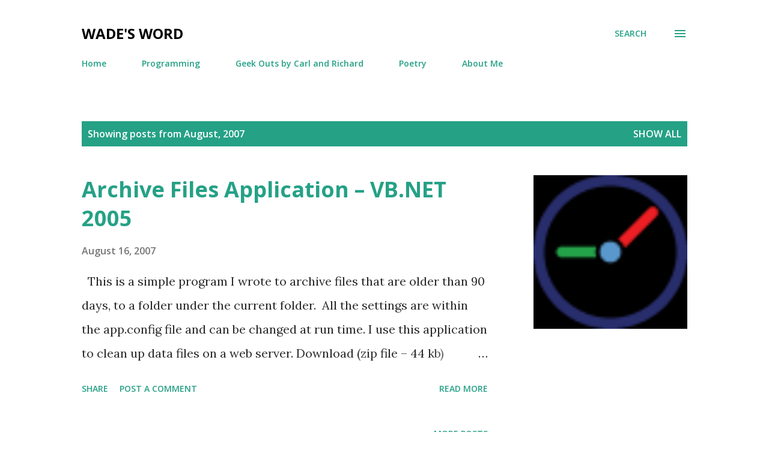

--- FILE ---
content_type: text/html; charset=utf-8
request_url: https://www.google.com/recaptcha/api2/aframe
body_size: 267
content:
<!DOCTYPE HTML><html><head><meta http-equiv="content-type" content="text/html; charset=UTF-8"></head><body><script nonce="hXZqNLjPgW-lzkOedn2htA">/** Anti-fraud and anti-abuse applications only. See google.com/recaptcha */ try{var clients={'sodar':'https://pagead2.googlesyndication.com/pagead/sodar?'};window.addEventListener("message",function(a){try{if(a.source===window.parent){var b=JSON.parse(a.data);var c=clients[b['id']];if(c){var d=document.createElement('img');d.src=c+b['params']+'&rc='+(localStorage.getItem("rc::a")?sessionStorage.getItem("rc::b"):"");window.document.body.appendChild(d);sessionStorage.setItem("rc::e",parseInt(sessionStorage.getItem("rc::e")||0)+1);localStorage.setItem("rc::h",'1769017145471');}}}catch(b){}});window.parent.postMessage("_grecaptcha_ready", "*");}catch(b){}</script></body></html>